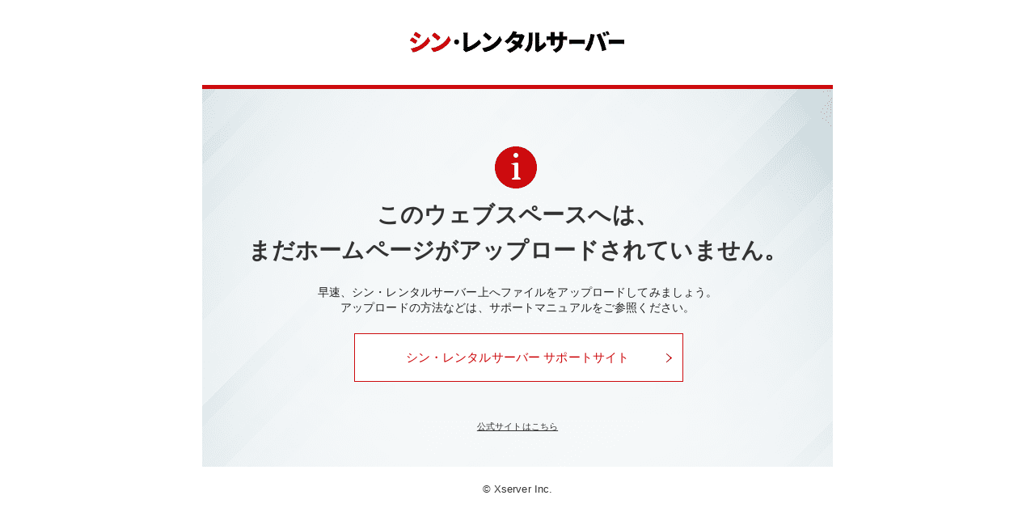

--- FILE ---
content_type: text/html
request_url: http://www.kanazawa-ya.jp/?pid=62438952
body_size: 1488
content:
<!DOCTYPE html PUBLIC "-//W3C//DTD XHTML 1.0 Strict//EN" "http://www.w3.org/TR/xhtml1/DTD/xhtml1-strict.dtd">
<html xmlns="http://www.w3.org/1999/xhtml" xml:lang="ja" lang="ja">
<head>
<meta http-equiv="Content-Type" content="text/html; charset=EUC-JP" />
<meta http-equiv="Pragma" content="no-cache">
<meta http-equiv="cache-control" content="no-cache">
<meta http-equiv="expires" content="0">

<meta http-equiv="Content-Style-Type" content="text/css" />
<meta http-equiv="Content-Script-Type" content="text/javascript" />
<meta name="copyright" content="Copyright XSERVER Inc." />
<meta name="robots" content="INDEX,FOLLOW" />
<title>シン・レンタルサーバー サーバー初期ページ</title>
<style>
    html, body, div, h1, h2, p, footer, header {
        margin: 0;
        padding: 0;
        background: transparent;
        font-size: 100%;
        vertical-align: baseline;
    }
    body {
        background: #fff;
        color: #222;
        font: 14px/1.4 Helvetica, Arial, "ヒラギノ角ゴ ProN W3", "Hiragino Kaku Gothic ProN", "メイリオ", Meiryo, "游ゴシック", YuGothic, sans-serif;
        -moz-font-feature-settings: "pkna";
        -webkit-font-feature-settings: "pkna";
        font-feature-settings: "pkna";
        letter-spacing: .01em;
        word-wrap: break-word;
        -webkit-text-size-adjust: 100%;
    }
    #wrapper {
        width: 780px;
        height: 577px;
        margin: 0 auto;
        background: url(default_page.png?date=220310);
    }
    #header { padding: 22px 0; }
    #container {
        margin-bottom: 20px;
        height: 332px;
        padding-top: 140px;
        text-align: center;
    }
    h1 a {
        width: 205px;
        height: 60px;
        display: block;
        margin: 0 auto;
        text-indent: -4000px;
    }
    h2 {
        margin-bottom: 20px;
        text-align: center;
        font-size: 28px;
        color: #333;
        line-height: 1.6;
    }
    p {
        font-size: 14px;
        padding-bottom: 22px;
        line-height: 1.4;
    }
    a {
        font-size: 11px;
        color: #333;
    }
    a:hover {
        -webkit-opacity: 0.7;
        -moz-opacity: 0.7;
        -ms-opacity: 0.7;
        -o-opacity: 0.7;
        opacity: 0.7;
    }
    .boxlink {
        width: 407px;
        height: 60px;
        display: block;
        margin: 0 auto 45px;
        color: #cd0a0d;
        font-size: 15px;
        line-height: 60px;
        text-decoration: none;
        text-align: center;
    }
    .boxlink:hover { color: #cd0a0d; }
    address {
        font-style: normal;
        font-size: 13px;
        text-align: center;
        color: #333;
    }
</style>
</head>
<body>
<div id="wrapper">
    <header id="header">
        <h1><a href="https://www.shin-server.jp/">シン・レンタルサーバー</a></h1>
    </header>

    <div id="container">
        <h2>このウェブスペースへは、<br>まだホームページがアップロードされていません。</h2>
        <p>
            早速、シン・レンタルサーバー上へファイルをアップロードしてみましょう。<br>
            アップロードの方法などは、サポートマニュアルをご参照ください。
        </p>
        <a href="https://www.shin-server.jp/support/" class="boxlink">シン・レンタルサーバー サポートサイト</a>
        <a href="https://www.shin-server.jp/">公式サイトはこちら</a>
    </div>

    <div id="footer">
        <address>&copy; Xserver Inc.</address>
    </div>
</div>
</body>
</html>
